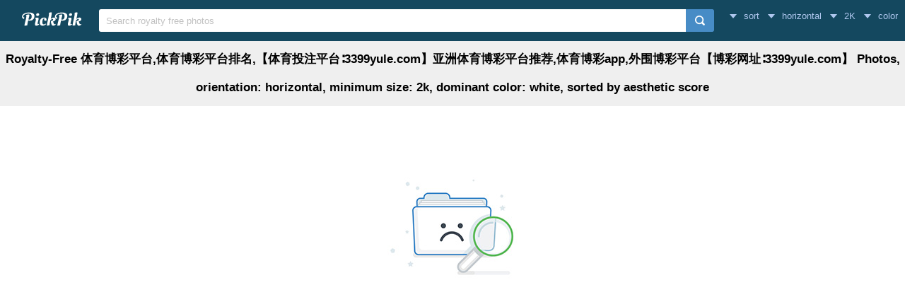

--- FILE ---
content_type: text/html; charset=UTF-8
request_url: https://www.pickpik.com/search?q=%E4%BD%93%E8%82%B2%E5%8D%9A%E5%BD%A9%E5%B9%B3%E5%8F%B0%2C%E4%BD%93%E8%82%B2%E5%8D%9A%E5%BD%A9%E5%B9%B3%E5%8F%B0%E6%8E%92%E5%90%8D%2C%E3%80%90%E4%BD%93%E8%82%B2%E6%8A%95%E6%B3%A8%E5%B9%B3%E5%8F%B0%E2%88%B63399yule.com%E3%80%91%E4%BA%9A%E6%B4%B2%E4%BD%93%E8%82%B2%E5%8D%9A%E5%BD%A9%E5%B9%B3%E5%8F%B0%E6%8E%A8%E8%8D%90%2C%E4%BD%93%E8%82%B2%E5%8D%9A%E5%BD%A9app%2C%E5%A4%96%E5%9B%B4%E5%8D%9A%E5%BD%A9%E5%B9%B3%E5%8F%B0%E3%80%90%E5%8D%9A%E5%BD%A9%E7%BD%91%E5%9D%80%E2%88%B63399yule.com%E3%80%91&sort=aesthetic&orientation=horizontal&size=2K&color=white
body_size: 3979
content:
<!DOCTYPE html>
<html lang="en">
<head>
    <meta charset="utf-8">
    <meta http-equiv="X-UA-Compatible" content="IE=edge,chrome=1">
    <meta name="viewport" content="width=device-width, initial-scale=1.0, maximum-scale=1.0, user-scalable=0">
    <meta name="keywords" content="体育博彩平台,体育博彩平台排名,【体育投注平台∶3399yule.com】亚洲体育博彩平台推荐,体育博彩app,外围博彩平台【博彩网址∶3399yule.com】, Royalty-Free, Stock Photos">    <meta name="description" content="0 Royalty-Free 体育博彩平台,体育博彩平台排名,【体育投注平台∶3399yule.com】亚洲体育博彩平台推荐,体育博彩app,外围博彩平台【博彩网址∶3399yule.com】 Photos, orientation: horizontal, minimum size: 2k, dominant color: white, sorted by aesthetic score">            <title>0 Royalty-Free 体育博彩平台,体育博彩平台排名,【体育投注平台∶3399yule.com】亚洲体育博彩平台推荐,体育博彩app,外围博彩平台【博彩网址∶3399yule.com】 Photos, orientation: horizontal, minimum size: 2k, dominant color: white, sorted by aesthetic score | PickPik</title>
    <link rel="shortcut icon" href="https://www.pickpik.com/public/css/favicon.ico">
    <link rel="stylesheet" href="https://www.pickpik.com/public/css/index.css?2024">
    </head>
<body itemscope itemtype="http://schema.org/SearchResultsPage" ontouchstart="">
<script>
(function(i,s,o,g,r,a,m){i['GoogleAnalyticsObject']=r;i[r]=i[r]||function(){
(i[r].q=i[r].q||[]).push(arguments)},i[r].l=1*new Date();a=s.createElement(o),
m=s.getElementsByTagName(o)[0];a.async=1;a.src=g;m.parentNode.insertBefore(a,m)
})(window,document,'script','https://www.google-analytics.com/analytics.js','ga');
ga('create', 'UA-68216682-16', 'auto');
ga('send', 'pageview');
</script>
<header class="item_header">
    <div id="navbar" class="navbar">
        <div id="nav_inner">
            <a href="https://www.pickpik.com" class="nav_logo">
                <img src="https://www.pickpik.com/public/css/logo.svg" alt="PickPik logo">
            </a>
            <span class="resp_icon" id="lst_icon">
                <svg version="1.1" width="22" height="56"  viewBox="0 0 36 36" preserveAspectRatio="xMidYMid meet" xmlns="http://www.w3.org/2000/svg" xmlns:xlink="http://www.w3.org/1999/xlink">
                    <path class="clr-i-outline clr-i-outline-path-1" d="M32,29H4a1,1,0,0,1,0-2H32a1,1,0,0,1,0,2Z"></path><path class="clr-i-outline clr-i-outline-path-2" d="M32,19H4a1,1,0,0,1,0-2H32a1,1,0,0,1,0,2Z"></path><path class="clr-i-outline clr-i-outline-path-3" d="M32,9H4A1,1,0,0,1,4,7H32a1,1,0,0,1,0,2Z"></path>
                    <rect x="0" y="0" width="36" height="36" fill-opacity="0"/>
                </svg>
            </span>
            <!--<nav role="navigation" itemscope itemtype="http://schema.org/SiteNavigationElement" class="nav_list" id="nav_list">
                <a itemprop="url" href="https://www.pickpik.com/popular">Popular</a>
                <a itemprop="url" href="https://www.pickpik.com/tag">Tags</a>
                                <a onclick="show_login()">Login</a>
                <a onclick="show_register()">Register</a>
                            </nav>-->
            <div itemscope itemtype="http://schema.org/WebSite" id="search">
                <span class="search_icon">
                    <svg version="1.1" width="22" height="30" viewBox="0 0 36 36" preserveAspectRatio="xMidYMid meet" xmlns="http://www.w3.org/2000/svg" xmlns:xlink="http://www.w3.org/1999/xlink">
                        <path class="clr-i-outline clr-i-outline-path-1" d="M16.33,5.05A10.95,10.95,0,1,1,5.39,16,11,11,0,0,1,16.33,5.05m0-2.05a13,13,0,1,0,13,13,13,13,0,0,0-13-13Z"></path><path class="clr-i-outline clr-i-outline-path-2" d="M35,33.29l-7.37-7.42-1.42,1.41,7.37,7.42A1,1,0,1,0,35,33.29Z"></path>
                        <rect x="0" y="0" width="36" height="36" fill-opacity="0"/>
                    </svg>
                </span>
                <link itemprop="url" href="https://www.pickpik.com"/>
                <form itemprop="potentialAction" itemscope itemtype="http://schema.org/SearchAction" action="https://www.pickpik.com/search" id="search_form" method="get">
                    <meta itemprop="target" content="https://www.pickpik.com/search?q={q}"/>
                    <input placeholder="Search royalty free photos" itemprop="query-input" type="search" name="q" id="search_input" pattern=".*\S+.*" required="required">
                    <input type="hidden" name="sort" value="aesthetic">
                    <input type="submit" value="" id="search_sub">
                </form>
            </div>
                            <nav class="filter" id="filter">
                    <div class="filter_item" onclick="dropdown(this)">
                        <span class="filter_val down_arrow">
                            sort
                        </span>
                        <ul class="filter_ul">
                                                            <li>
                                    <a href="https://www.pickpik.com/search?q=%E4%BD%93%E8%82%B2%E5%8D%9A%E5%BD%A9%E5%B9%B3%E5%8F%B0%2C%E4%BD%93%E8%82%B2%E5%8D%9A%E5%BD%A9%E5%B9%B3%E5%8F%B0%E6%8E%92%E5%90%8D%2C%E3%80%90%E4%BD%93%E8%82%B2%E6%8A%95%E6%B3%A8%E5%B9%B3%E5%8F%B0%E2%88%B63399yule.com%E3%80%91%E4%BA%9A%E6%B4%B2%E4%BD%93%E8%82%B2%E5%8D%9A%E5%BD%A9%E5%B9%B3%E5%8F%B0%E6%8E%A8%E8%8D%90%2C%E4%BD%93%E8%82%B2%E5%8D%9A%E5%BD%A9app%2C%E5%A4%96%E5%9B%B4%E5%8D%9A%E5%BD%A9%E5%B9%B3%E5%8F%B0%E3%80%90%E5%8D%9A%E5%BD%A9%E7%BD%91%E5%9D%80%E2%88%B63399yule.com%E3%80%91&orientation=horizontal&size=2K&color=white">relevance</a>
                                </li>
                                                            <li>
                                    <a href="https://www.pickpik.com/search?q=%E4%BD%93%E8%82%B2%E5%8D%9A%E5%BD%A9%E5%B9%B3%E5%8F%B0%2C%E4%BD%93%E8%82%B2%E5%8D%9A%E5%BD%A9%E5%B9%B3%E5%8F%B0%E6%8E%92%E5%90%8D%2C%E3%80%90%E4%BD%93%E8%82%B2%E6%8A%95%E6%B3%A8%E5%B9%B3%E5%8F%B0%E2%88%B63399yule.com%E3%80%91%E4%BA%9A%E6%B4%B2%E4%BD%93%E8%82%B2%E5%8D%9A%E5%BD%A9%E5%B9%B3%E5%8F%B0%E6%8E%A8%E8%8D%90%2C%E4%BD%93%E8%82%B2%E5%8D%9A%E5%BD%A9app%2C%E5%A4%96%E5%9B%B4%E5%8D%9A%E5%BD%A9%E5%B9%B3%E5%8F%B0%E3%80%90%E5%8D%9A%E5%BD%A9%E7%BD%91%E5%9D%80%E2%88%B63399yule.com%E3%80%91&sort=aesthetic&orientation=horizontal&size=2K&color=white">aesthetic</a>
                                </li>
                                                    </ul>
                    </div>
                    <div class="filter_item" onclick="dropdown(this)">
                        <span class="filter_val down_arrow">
                            horizontal                        </span>
                        <ul class="filter_ul">
                                                            <li>
                                    <a href="https://www.pickpik.com/search?q=%E4%BD%93%E8%82%B2%E5%8D%9A%E5%BD%A9%E5%B9%B3%E5%8F%B0%2C%E4%BD%93%E8%82%B2%E5%8D%9A%E5%BD%A9%E5%B9%B3%E5%8F%B0%E6%8E%92%E5%90%8D%2C%E3%80%90%E4%BD%93%E8%82%B2%E6%8A%95%E6%B3%A8%E5%B9%B3%E5%8F%B0%E2%88%B63399yule.com%E3%80%91%E4%BA%9A%E6%B4%B2%E4%BD%93%E8%82%B2%E5%8D%9A%E5%BD%A9%E5%B9%B3%E5%8F%B0%E6%8E%A8%E8%8D%90%2C%E4%BD%93%E8%82%B2%E5%8D%9A%E5%BD%A9app%2C%E5%A4%96%E5%9B%B4%E5%8D%9A%E5%BD%A9%E5%B9%B3%E5%8F%B0%E3%80%90%E5%8D%9A%E5%BD%A9%E7%BD%91%E5%9D%80%E2%88%B63399yule.com%E3%80%91&sort=aesthetic&size=2K&color=white">all orientations</a>
                                </li>
                                                            <li>
                                    <a href="https://www.pickpik.com/search?q=%E4%BD%93%E8%82%B2%E5%8D%9A%E5%BD%A9%E5%B9%B3%E5%8F%B0%2C%E4%BD%93%E8%82%B2%E5%8D%9A%E5%BD%A9%E5%B9%B3%E5%8F%B0%E6%8E%92%E5%90%8D%2C%E3%80%90%E4%BD%93%E8%82%B2%E6%8A%95%E6%B3%A8%E5%B9%B3%E5%8F%B0%E2%88%B63399yule.com%E3%80%91%E4%BA%9A%E6%B4%B2%E4%BD%93%E8%82%B2%E5%8D%9A%E5%BD%A9%E5%B9%B3%E5%8F%B0%E6%8E%A8%E8%8D%90%2C%E4%BD%93%E8%82%B2%E5%8D%9A%E5%BD%A9app%2C%E5%A4%96%E5%9B%B4%E5%8D%9A%E5%BD%A9%E5%B9%B3%E5%8F%B0%E3%80%90%E5%8D%9A%E5%BD%A9%E7%BD%91%E5%9D%80%E2%88%B63399yule.com%E3%80%91&sort=aesthetic&orientation=horizontal&size=2K&color=white">horizontal</a>
                                </li>
                                                            <li>
                                    <a href="https://www.pickpik.com/search?q=%E4%BD%93%E8%82%B2%E5%8D%9A%E5%BD%A9%E5%B9%B3%E5%8F%B0%2C%E4%BD%93%E8%82%B2%E5%8D%9A%E5%BD%A9%E5%B9%B3%E5%8F%B0%E6%8E%92%E5%90%8D%2C%E3%80%90%E4%BD%93%E8%82%B2%E6%8A%95%E6%B3%A8%E5%B9%B3%E5%8F%B0%E2%88%B63399yule.com%E3%80%91%E4%BA%9A%E6%B4%B2%E4%BD%93%E8%82%B2%E5%8D%9A%E5%BD%A9%E5%B9%B3%E5%8F%B0%E6%8E%A8%E8%8D%90%2C%E4%BD%93%E8%82%B2%E5%8D%9A%E5%BD%A9app%2C%E5%A4%96%E5%9B%B4%E5%8D%9A%E5%BD%A9%E5%B9%B3%E5%8F%B0%E3%80%90%E5%8D%9A%E5%BD%A9%E7%BD%91%E5%9D%80%E2%88%B63399yule.com%E3%80%91&sort=aesthetic&orientation=vertical&size=2K&color=white">vertical</a>
                                </li>
                                                    </ul>
                    </div>
                    <div class="filter_item" onclick="dropdown(this)">
                        <span class="filter_val down_arrow">
                            2K                        </span>
                        <ul class="filter_ul">
                                                            <li>
                                    <a href="https://www.pickpik.com/search?q=%E4%BD%93%E8%82%B2%E5%8D%9A%E5%BD%A9%E5%B9%B3%E5%8F%B0%2C%E4%BD%93%E8%82%B2%E5%8D%9A%E5%BD%A9%E5%B9%B3%E5%8F%B0%E6%8E%92%E5%90%8D%2C%E3%80%90%E4%BD%93%E8%82%B2%E6%8A%95%E6%B3%A8%E5%B9%B3%E5%8F%B0%E2%88%B63399yule.com%E3%80%91%E4%BA%9A%E6%B4%B2%E4%BD%93%E8%82%B2%E5%8D%9A%E5%BD%A9%E5%B9%B3%E5%8F%B0%E6%8E%A8%E8%8D%90%2C%E4%BD%93%E8%82%B2%E5%8D%9A%E5%BD%A9app%2C%E5%A4%96%E5%9B%B4%E5%8D%9A%E5%BD%A9%E5%B9%B3%E5%8F%B0%E3%80%90%E5%8D%9A%E5%BD%A9%E7%BD%91%E5%9D%80%E2%88%B63399yule.com%E3%80%91&sort=aesthetic&orientation=horizontal&color=white">
                                        all sizes                                    </a>
                                </li>
                                                            <li>
                                    <a href="https://www.pickpik.com/search?q=%E4%BD%93%E8%82%B2%E5%8D%9A%E5%BD%A9%E5%B9%B3%E5%8F%B0%2C%E4%BD%93%E8%82%B2%E5%8D%9A%E5%BD%A9%E5%B9%B3%E5%8F%B0%E6%8E%92%E5%90%8D%2C%E3%80%90%E4%BD%93%E8%82%B2%E6%8A%95%E6%B3%A8%E5%B9%B3%E5%8F%B0%E2%88%B63399yule.com%E3%80%91%E4%BA%9A%E6%B4%B2%E4%BD%93%E8%82%B2%E5%8D%9A%E5%BD%A9%E5%B9%B3%E5%8F%B0%E6%8E%A8%E8%8D%90%2C%E4%BD%93%E8%82%B2%E5%8D%9A%E5%BD%A9app%2C%E5%A4%96%E5%9B%B4%E5%8D%9A%E5%BD%A9%E5%B9%B3%E5%8F%B0%E3%80%90%E5%8D%9A%E5%BD%A9%E7%BD%91%E5%9D%80%E2%88%B63399yule.com%E3%80%91&sort=aesthetic&orientation=horizontal&size=1080p&color=white">
                                        > 1080p                                    </a>
                                </li>
                                                            <li>
                                    <a href="https://www.pickpik.com/search?q=%E4%BD%93%E8%82%B2%E5%8D%9A%E5%BD%A9%E5%B9%B3%E5%8F%B0%2C%E4%BD%93%E8%82%B2%E5%8D%9A%E5%BD%A9%E5%B9%B3%E5%8F%B0%E6%8E%92%E5%90%8D%2C%E3%80%90%E4%BD%93%E8%82%B2%E6%8A%95%E6%B3%A8%E5%B9%B3%E5%8F%B0%E2%88%B63399yule.com%E3%80%91%E4%BA%9A%E6%B4%B2%E4%BD%93%E8%82%B2%E5%8D%9A%E5%BD%A9%E5%B9%B3%E5%8F%B0%E6%8E%A8%E8%8D%90%2C%E4%BD%93%E8%82%B2%E5%8D%9A%E5%BD%A9app%2C%E5%A4%96%E5%9B%B4%E5%8D%9A%E5%BD%A9%E5%B9%B3%E5%8F%B0%E3%80%90%E5%8D%9A%E5%BD%A9%E7%BD%91%E5%9D%80%E2%88%B63399yule.com%E3%80%91&sort=aesthetic&orientation=horizontal&size=2K&color=white">
                                        > 2K                                    </a>
                                </li>
                                                            <li>
                                    <a href="https://www.pickpik.com/search?q=%E4%BD%93%E8%82%B2%E5%8D%9A%E5%BD%A9%E5%B9%B3%E5%8F%B0%2C%E4%BD%93%E8%82%B2%E5%8D%9A%E5%BD%A9%E5%B9%B3%E5%8F%B0%E6%8E%92%E5%90%8D%2C%E3%80%90%E4%BD%93%E8%82%B2%E6%8A%95%E6%B3%A8%E5%B9%B3%E5%8F%B0%E2%88%B63399yule.com%E3%80%91%E4%BA%9A%E6%B4%B2%E4%BD%93%E8%82%B2%E5%8D%9A%E5%BD%A9%E5%B9%B3%E5%8F%B0%E6%8E%A8%E8%8D%90%2C%E4%BD%93%E8%82%B2%E5%8D%9A%E5%BD%A9app%2C%E5%A4%96%E5%9B%B4%E5%8D%9A%E5%BD%A9%E5%B9%B3%E5%8F%B0%E3%80%90%E5%8D%9A%E5%BD%A9%E7%BD%91%E5%9D%80%E2%88%B63399yule.com%E3%80%91&sort=aesthetic&orientation=horizontal&size=4K&color=white">
                                        > 4K                                    </a>
                                </li>
                                                            <li>
                                    <a href="https://www.pickpik.com/search?q=%E4%BD%93%E8%82%B2%E5%8D%9A%E5%BD%A9%E5%B9%B3%E5%8F%B0%2C%E4%BD%93%E8%82%B2%E5%8D%9A%E5%BD%A9%E5%B9%B3%E5%8F%B0%E6%8E%92%E5%90%8D%2C%E3%80%90%E4%BD%93%E8%82%B2%E6%8A%95%E6%B3%A8%E5%B9%B3%E5%8F%B0%E2%88%B63399yule.com%E3%80%91%E4%BA%9A%E6%B4%B2%E4%BD%93%E8%82%B2%E5%8D%9A%E5%BD%A9%E5%B9%B3%E5%8F%B0%E6%8E%A8%E8%8D%90%2C%E4%BD%93%E8%82%B2%E5%8D%9A%E5%BD%A9app%2C%E5%A4%96%E5%9B%B4%E5%8D%9A%E5%BD%A9%E5%B9%B3%E5%8F%B0%E3%80%90%E5%8D%9A%E5%BD%A9%E7%BD%91%E5%9D%80%E2%88%B63399yule.com%E3%80%91&sort=aesthetic&orientation=horizontal&size=5K&color=white">
                                        > 5K                                    </a>
                                </li>
                                                    </ul>
                    </div>
                    <div class="filter_item" onclick="dropdown(this)">
                        <span class="filter_val down_arrow">
                            <span class="filter_title">color</span>
                                                    </span>
                        <ul class="color_filter_container" id="color_filter_container">
                            <li class="color_li">
                                <a title="all color" href="https://www.pickpik.com/search?q=%E4%BD%93%E8%82%B2%E5%8D%9A%E5%BD%A9%E5%B9%B3%E5%8F%B0%2C%E4%BD%93%E8%82%B2%E5%8D%9A%E5%BD%A9%E5%B9%B3%E5%8F%B0%E6%8E%92%E5%90%8D%2C%E3%80%90%E4%BD%93%E8%82%B2%E6%8A%95%E6%B3%A8%E5%B9%B3%E5%8F%B0%E2%88%B63399yule.com%E3%80%91%E4%BA%9A%E6%B4%B2%E4%BD%93%E8%82%B2%E5%8D%9A%E5%BD%A9%E5%B9%B3%E5%8F%B0%E6%8E%A8%E8%8D%90%2C%E4%BD%93%E8%82%B2%E5%8D%9A%E5%BD%A9app%2C%E5%A4%96%E5%9B%B4%E5%8D%9A%E5%BD%A9%E5%B9%B3%E5%8F%B0%E3%80%90%E5%8D%9A%E5%BD%A9%E7%BD%91%E5%9D%80%E2%88%B63399yule.com%E3%80%91&sort=aesthetic&orientation=horizontal&size=2K">
                                    <span class="color_preview colorful"></span>
                                </a>
                            </li>
                                                            <li class="color_li">
                                    <a title="pink" href="https://www.pickpik.com/search?q=%E4%BD%93%E8%82%B2%E5%8D%9A%E5%BD%A9%E5%B9%B3%E5%8F%B0%2C%E4%BD%93%E8%82%B2%E5%8D%9A%E5%BD%A9%E5%B9%B3%E5%8F%B0%E6%8E%92%E5%90%8D%2C%E3%80%90%E4%BD%93%E8%82%B2%E6%8A%95%E6%B3%A8%E5%B9%B3%E5%8F%B0%E2%88%B63399yule.com%E3%80%91%E4%BA%9A%E6%B4%B2%E4%BD%93%E8%82%B2%E5%8D%9A%E5%BD%A9%E5%B9%B3%E5%8F%B0%E6%8E%A8%E8%8D%90%2C%E4%BD%93%E8%82%B2%E5%8D%9A%E5%BD%A9app%2C%E5%A4%96%E5%9B%B4%E5%8D%9A%E5%BD%A9%E5%B9%B3%E5%8F%B0%E3%80%90%E5%8D%9A%E5%BD%A9%E7%BD%91%E5%9D%80%E2%88%B63399yule.com%E3%80%91&sort=aesthetic&orientation=horizontal&size=2K&color=pink">
                                        <span style="background: #FFC0CB"></span>
                                    </a>
                                </li>
                                                            <li class="color_li">
                                    <a title="red" href="https://www.pickpik.com/search?q=%E4%BD%93%E8%82%B2%E5%8D%9A%E5%BD%A9%E5%B9%B3%E5%8F%B0%2C%E4%BD%93%E8%82%B2%E5%8D%9A%E5%BD%A9%E5%B9%B3%E5%8F%B0%E6%8E%92%E5%90%8D%2C%E3%80%90%E4%BD%93%E8%82%B2%E6%8A%95%E6%B3%A8%E5%B9%B3%E5%8F%B0%E2%88%B63399yule.com%E3%80%91%E4%BA%9A%E6%B4%B2%E4%BD%93%E8%82%B2%E5%8D%9A%E5%BD%A9%E5%B9%B3%E5%8F%B0%E6%8E%A8%E8%8D%90%2C%E4%BD%93%E8%82%B2%E5%8D%9A%E5%BD%A9app%2C%E5%A4%96%E5%9B%B4%E5%8D%9A%E5%BD%A9%E5%B9%B3%E5%8F%B0%E3%80%90%E5%8D%9A%E5%BD%A9%E7%BD%91%E5%9D%80%E2%88%B63399yule.com%E3%80%91&sort=aesthetic&orientation=horizontal&size=2K&color=red">
                                        <span style="background: #FF2000"></span>
                                    </a>
                                </li>
                                                            <li class="color_li">
                                    <a title="orange" href="https://www.pickpik.com/search?q=%E4%BD%93%E8%82%B2%E5%8D%9A%E5%BD%A9%E5%B9%B3%E5%8F%B0%2C%E4%BD%93%E8%82%B2%E5%8D%9A%E5%BD%A9%E5%B9%B3%E5%8F%B0%E6%8E%92%E5%90%8D%2C%E3%80%90%E4%BD%93%E8%82%B2%E6%8A%95%E6%B3%A8%E5%B9%B3%E5%8F%B0%E2%88%B63399yule.com%E3%80%91%E4%BA%9A%E6%B4%B2%E4%BD%93%E8%82%B2%E5%8D%9A%E5%BD%A9%E5%B9%B3%E5%8F%B0%E6%8E%A8%E8%8D%90%2C%E4%BD%93%E8%82%B2%E5%8D%9A%E5%BD%A9app%2C%E5%A4%96%E5%9B%B4%E5%8D%9A%E5%BD%A9%E5%B9%B3%E5%8F%B0%E3%80%90%E5%8D%9A%E5%BD%A9%E7%BD%91%E5%9D%80%E2%88%B63399yule.com%E3%80%91&sort=aesthetic&orientation=horizontal&size=2K&color=orange">
                                        <span style="background: #FF7C00"></span>
                                    </a>
                                </li>
                                                            <li class="color_li">
                                    <a title="yellow" href="https://www.pickpik.com/search?q=%E4%BD%93%E8%82%B2%E5%8D%9A%E5%BD%A9%E5%B9%B3%E5%8F%B0%2C%E4%BD%93%E8%82%B2%E5%8D%9A%E5%BD%A9%E5%B9%B3%E5%8F%B0%E6%8E%92%E5%90%8D%2C%E3%80%90%E4%BD%93%E8%82%B2%E6%8A%95%E6%B3%A8%E5%B9%B3%E5%8F%B0%E2%88%B63399yule.com%E3%80%91%E4%BA%9A%E6%B4%B2%E4%BD%93%E8%82%B2%E5%8D%9A%E5%BD%A9%E5%B9%B3%E5%8F%B0%E6%8E%A8%E8%8D%90%2C%E4%BD%93%E8%82%B2%E5%8D%9A%E5%BD%A9app%2C%E5%A4%96%E5%9B%B4%E5%8D%9A%E5%BD%A9%E5%B9%B3%E5%8F%B0%E3%80%90%E5%8D%9A%E5%BD%A9%E7%BD%91%E5%9D%80%E2%88%B63399yule.com%E3%80%91&sort=aesthetic&orientation=horizontal&size=2K&color=yellow">
                                        <span style="background: #FFFF00"></span>
                                    </a>
                                </li>
                                                            <li class="color_li">
                                    <a title="brown" href="https://www.pickpik.com/search?q=%E4%BD%93%E8%82%B2%E5%8D%9A%E5%BD%A9%E5%B9%B3%E5%8F%B0%2C%E4%BD%93%E8%82%B2%E5%8D%9A%E5%BD%A9%E5%B9%B3%E5%8F%B0%E6%8E%92%E5%90%8D%2C%E3%80%90%E4%BD%93%E8%82%B2%E6%8A%95%E6%B3%A8%E5%B9%B3%E5%8F%B0%E2%88%B63399yule.com%E3%80%91%E4%BA%9A%E6%B4%B2%E4%BD%93%E8%82%B2%E5%8D%9A%E5%BD%A9%E5%B9%B3%E5%8F%B0%E6%8E%A8%E8%8D%90%2C%E4%BD%93%E8%82%B2%E5%8D%9A%E5%BD%A9app%2C%E5%A4%96%E5%9B%B4%E5%8D%9A%E5%BD%A9%E5%B9%B3%E5%8F%B0%E3%80%90%E5%8D%9A%E5%BD%A9%E7%BD%91%E5%9D%80%E2%88%B63399yule.com%E3%80%91&sort=aesthetic&orientation=horizontal&size=2K&color=brown">
                                        <span style="background: #A0522D"></span>
                                    </a>
                                </li>
                                                            <li class="color_li">
                                    <a title="green" href="https://www.pickpik.com/search?q=%E4%BD%93%E8%82%B2%E5%8D%9A%E5%BD%A9%E5%B9%B3%E5%8F%B0%2C%E4%BD%93%E8%82%B2%E5%8D%9A%E5%BD%A9%E5%B9%B3%E5%8F%B0%E6%8E%92%E5%90%8D%2C%E3%80%90%E4%BD%93%E8%82%B2%E6%8A%95%E6%B3%A8%E5%B9%B3%E5%8F%B0%E2%88%B63399yule.com%E3%80%91%E4%BA%9A%E6%B4%B2%E4%BD%93%E8%82%B2%E5%8D%9A%E5%BD%A9%E5%B9%B3%E5%8F%B0%E6%8E%A8%E8%8D%90%2C%E4%BD%93%E8%82%B2%E5%8D%9A%E5%BD%A9app%2C%E5%A4%96%E5%9B%B4%E5%8D%9A%E5%BD%A9%E5%B9%B3%E5%8F%B0%E3%80%90%E5%8D%9A%E5%BD%A9%E7%BD%91%E5%9D%80%E2%88%B63399yule.com%E3%80%91&sort=aesthetic&orientation=horizontal&size=2K&color=green">
                                        <span style="background: #00AB00"></span>
                                    </a>
                                </li>
                                                            <li class="color_li">
                                    <a title="cyan" href="https://www.pickpik.com/search?q=%E4%BD%93%E8%82%B2%E5%8D%9A%E5%BD%A9%E5%B9%B3%E5%8F%B0%2C%E4%BD%93%E8%82%B2%E5%8D%9A%E5%BD%A9%E5%B9%B3%E5%8F%B0%E6%8E%92%E5%90%8D%2C%E3%80%90%E4%BD%93%E8%82%B2%E6%8A%95%E6%B3%A8%E5%B9%B3%E5%8F%B0%E2%88%B63399yule.com%E3%80%91%E4%BA%9A%E6%B4%B2%E4%BD%93%E8%82%B2%E5%8D%9A%E5%BD%A9%E5%B9%B3%E5%8F%B0%E6%8E%A8%E8%8D%90%2C%E4%BD%93%E8%82%B2%E5%8D%9A%E5%BD%A9app%2C%E5%A4%96%E5%9B%B4%E5%8D%9A%E5%BD%A9%E5%B9%B3%E5%8F%B0%E3%80%90%E5%8D%9A%E5%BD%A9%E7%BD%91%E5%9D%80%E2%88%B63399yule.com%E3%80%91&sort=aesthetic&orientation=horizontal&size=2K&color=cyan">
                                        <span style="background: #00CED1"></span>
                                    </a>
                                </li>
                                                            <li class="color_li">
                                    <a title="blue" href="https://www.pickpik.com/search?q=%E4%BD%93%E8%82%B2%E5%8D%9A%E5%BD%A9%E5%B9%B3%E5%8F%B0%2C%E4%BD%93%E8%82%B2%E5%8D%9A%E5%BD%A9%E5%B9%B3%E5%8F%B0%E6%8E%92%E5%90%8D%2C%E3%80%90%E4%BD%93%E8%82%B2%E6%8A%95%E6%B3%A8%E5%B9%B3%E5%8F%B0%E2%88%B63399yule.com%E3%80%91%E4%BA%9A%E6%B4%B2%E4%BD%93%E8%82%B2%E5%8D%9A%E5%BD%A9%E5%B9%B3%E5%8F%B0%E6%8E%A8%E8%8D%90%2C%E4%BD%93%E8%82%B2%E5%8D%9A%E5%BD%A9app%2C%E5%A4%96%E5%9B%B4%E5%8D%9A%E5%BD%A9%E5%B9%B3%E5%8F%B0%E3%80%90%E5%8D%9A%E5%BD%A9%E7%BD%91%E5%9D%80%E2%88%B63399yule.com%E3%80%91&sort=aesthetic&orientation=horizontal&size=2K&color=blue">
                                        <span style="background: #1E90FF"></span>
                                    </a>
                                </li>
                                                            <li class="color_li">
                                    <a title="purple" href="https://www.pickpik.com/search?q=%E4%BD%93%E8%82%B2%E5%8D%9A%E5%BD%A9%E5%B9%B3%E5%8F%B0%2C%E4%BD%93%E8%82%B2%E5%8D%9A%E5%BD%A9%E5%B9%B3%E5%8F%B0%E6%8E%92%E5%90%8D%2C%E3%80%90%E4%BD%93%E8%82%B2%E6%8A%95%E6%B3%A8%E5%B9%B3%E5%8F%B0%E2%88%B63399yule.com%E3%80%91%E4%BA%9A%E6%B4%B2%E4%BD%93%E8%82%B2%E5%8D%9A%E5%BD%A9%E5%B9%B3%E5%8F%B0%E6%8E%A8%E8%8D%90%2C%E4%BD%93%E8%82%B2%E5%8D%9A%E5%BD%A9app%2C%E5%A4%96%E5%9B%B4%E5%8D%9A%E5%BD%A9%E5%B9%B3%E5%8F%B0%E3%80%90%E5%8D%9A%E5%BD%A9%E7%BD%91%E5%9D%80%E2%88%B63399yule.com%E3%80%91&sort=aesthetic&orientation=horizontal&size=2K&color=purple">
                                        <span style="background: #9932CC"></span>
                                    </a>
                                </li>
                                                            <li class="color_li">
                                    <a title="white" href="https://www.pickpik.com/search?q=%E4%BD%93%E8%82%B2%E5%8D%9A%E5%BD%A9%E5%B9%B3%E5%8F%B0%2C%E4%BD%93%E8%82%B2%E5%8D%9A%E5%BD%A9%E5%B9%B3%E5%8F%B0%E6%8E%92%E5%90%8D%2C%E3%80%90%E4%BD%93%E8%82%B2%E6%8A%95%E6%B3%A8%E5%B9%B3%E5%8F%B0%E2%88%B63399yule.com%E3%80%91%E4%BA%9A%E6%B4%B2%E4%BD%93%E8%82%B2%E5%8D%9A%E5%BD%A9%E5%B9%B3%E5%8F%B0%E6%8E%A8%E8%8D%90%2C%E4%BD%93%E8%82%B2%E5%8D%9A%E5%BD%A9app%2C%E5%A4%96%E5%9B%B4%E5%8D%9A%E5%BD%A9%E5%B9%B3%E5%8F%B0%E3%80%90%E5%8D%9A%E5%BD%A9%E7%BD%91%E5%9D%80%E2%88%B63399yule.com%E3%80%91&sort=aesthetic&orientation=horizontal&size=2K&color=white">
                                        <span style="background: #F1F1F1"></span>
                                    </a>
                                </li>
                                                            <li class="color_li">
                                    <a title="gray" href="https://www.pickpik.com/search?q=%E4%BD%93%E8%82%B2%E5%8D%9A%E5%BD%A9%E5%B9%B3%E5%8F%B0%2C%E4%BD%93%E8%82%B2%E5%8D%9A%E5%BD%A9%E5%B9%B3%E5%8F%B0%E6%8E%92%E5%90%8D%2C%E3%80%90%E4%BD%93%E8%82%B2%E6%8A%95%E6%B3%A8%E5%B9%B3%E5%8F%B0%E2%88%B63399yule.com%E3%80%91%E4%BA%9A%E6%B4%B2%E4%BD%93%E8%82%B2%E5%8D%9A%E5%BD%A9%E5%B9%B3%E5%8F%B0%E6%8E%A8%E8%8D%90%2C%E4%BD%93%E8%82%B2%E5%8D%9A%E5%BD%A9app%2C%E5%A4%96%E5%9B%B4%E5%8D%9A%E5%BD%A9%E5%B9%B3%E5%8F%B0%E3%80%90%E5%8D%9A%E5%BD%A9%E7%BD%91%E5%9D%80%E2%88%B63399yule.com%E3%80%91&sort=aesthetic&orientation=horizontal&size=2K&color=gray">
                                        <span style="background: #A8A8A8"></span>
                                    </a>
                                </li>
                                                            <li class="color_li">
                                    <a title="black" href="https://www.pickpik.com/search?q=%E4%BD%93%E8%82%B2%E5%8D%9A%E5%BD%A9%E5%B9%B3%E5%8F%B0%2C%E4%BD%93%E8%82%B2%E5%8D%9A%E5%BD%A9%E5%B9%B3%E5%8F%B0%E6%8E%92%E5%90%8D%2C%E3%80%90%E4%BD%93%E8%82%B2%E6%8A%95%E6%B3%A8%E5%B9%B3%E5%8F%B0%E2%88%B63399yule.com%E3%80%91%E4%BA%9A%E6%B4%B2%E4%BD%93%E8%82%B2%E5%8D%9A%E5%BD%A9%E5%B9%B3%E5%8F%B0%E6%8E%A8%E8%8D%90%2C%E4%BD%93%E8%82%B2%E5%8D%9A%E5%BD%A9app%2C%E5%A4%96%E5%9B%B4%E5%8D%9A%E5%BD%A9%E5%B9%B3%E5%8F%B0%E3%80%90%E5%8D%9A%E5%BD%A9%E7%BD%91%E5%9D%80%E2%88%B63399yule.com%E3%80%91&sort=aesthetic&orientation=horizontal&size=2K&color=black">
                                        <span style="background: #000000"></span>
                                    </a>
                                </li>
                                                    </ul>
                    </div>
                </nav>
                    </div>
    </div>
</header>

<main id="main">
        <div class="tag_info">
        <h1>Royalty-Free 体育博彩平台,体育博彩平台排名,【体育投注平台∶3399yule.com】亚洲体育博彩平台推荐,体育博彩app,外围博彩平台【博彩网址∶3399yule.com】 Photos, orientation: horizontal, minimum size: 2k, dominant color: white, sorted by aesthetic score</h1>
    </div>

            <span class="empty_list"></span>
        </main>
    <footer>
        <table id="bg_table">
            <tr>
                <td align="center">
                    <div class="pricing" id="pricing">
                        <span class="pricing_close" onclick="close_pricing()">
                            <svg version="1.1" id="Capa_1" xmlns="http://www.w3.org/2000/svg" xmlns:xlink="http://www.w3.org/1999/xlink" x="0px" y="0px" viewBox="0 0 224.512 224.512" style="enable-background:new 0 0 224.512 224.512;" xml:space="preserve" width="14px" height="14px">
                                <g>
                                	<polygon style="fill:#010002;" points="224.507,6.997 217.521,0 112.256,105.258 6.998,0 0.005,6.997 105.263,112.254 
                                		0.005,217.512 6.998,224.512 112.256,119.24 217.521,224.512 224.507,217.512 119.249,112.254 	"></polygon>
                                </g>
                            </svg>
                        </span>
                        <b class="pricing_title">Subscribe To Download PickPik Royalty Free Photos without any limit</b>
                        <span class="pricing_intro">Only <b>$19/month</b> or <b>$119/year (50% OFF!)</b>, you can:</span>
                        <ul>
                            <li>Download PickPik's 130,222 royalty-free RAW photos WITHOUT ANY LIMIT!</li>   
                            <li>Enjoy continuously updated photos everyday </li> 
                            <li>Enjoy the most beautiful photos our deep learning AI chooses for you!</li> 
                            <li>Smart Resize every photos to different resolutions!(For PC, Tablet, Mobile)</li> 
                        </ul>
                                                <a class="mo" onclick="show_register()">Subscribe $19/month plan</a>
                        <a class="yr" onclick="show_register()">Subscribe $119/year plan</a>
                                            </div>
                    <div class="modal" id="modal">
                        <div id="login_modal">
                            <span class="account_intro">All Royalty Free Photos!</span>
                            <p class="account_p">Features of PickPik:</p>
                            <ul class="account_ul">
                                <li>AI chooses the best photos for you</li>
                                <li>Average resolution: 4K</li>
                                <li>Smart resize for every photos</li>
                                <li>Every photo is renamed manually</li>
                                <li>Unlimited downloads at affordable price</li>
                            </ul>
                        </div>
                        <div class="account_right">
                            <div class="account_tab">
                                <span class="account_tab_inner" id="switch_signin">Sign In</span>
                                <span class="account_tab_inner" id="switch_signup">Sign Up</span>
                                <span class="close_modal" onclick="close_modal();">&times;</span>
                            </div>
                            <form action="" method="GET" onsubmit="form_submit();return false">
                                <input class="account_input" id="uname" type="text" placeholder="Your Username" pattern="^[a-zA-Z][a-zA-Z0-9-_\.]{1,20}$" maxlength="20" title="Only letters and numbers are allowed" required>
                                <input class="account_input" id="email" type="email" placeholder="Your Email" pattern="[a-z0-9._%+-]+@[a-z0-9.-]+\.[a-z]{2,4}$" required>
                                <input class="account_input" id="password" type="password" placeholder="Your Password" required>
                                <input class="account_input" id="captcha" type="text" placeholder="Input Captcha" pattern="[A-Za-z0-9]{4}" required>
                                <img class="captcha_img" id="captcha_img" src="https://www.pickpik.com/public/securimage/securimage_show.php" alt="CAPTCHA Image" onclick="this.src = 'https://www.pickpik.com/public/securimage/securimage_show.php?' + Math.random(); return false" title="click to reload image">
                                <label id="signup_label" class="account_label">
                                    <input type="checkbox" id="agree_tos">
                                    <span>I accept <a href="https://www.pickpik.com/terms-of-service" target="_blank">Pickpik's Terms Of Service</a></span>
                                </label>
                                <label id="signin_label" class="account_label">
                                    <input type="checkbox" id="remember">
                                    <span>Remember me</span>
                                </label>
                                <input class="account_submit" id="account_submit" type="submit" value="Sign In" disabled>
                            </form>
                        </div>
                        <span class="clear"></span>
                    </div>
                </td>
            </tr>
        </table>
        <script>
            var site='https://www.pickpik.com';
            var lang='';
        </script>
        <script src="https://www.pickpik.com/public/pp.js?20180829"></script>
                <span id="elevator" title="back to top" onclick="scrollToTop()"></span>
    </footer>
<script defer src="https://static.cloudflareinsights.com/beacon.min.js/vcd15cbe7772f49c399c6a5babf22c1241717689176015" integrity="sha512-ZpsOmlRQV6y907TI0dKBHq9Md29nnaEIPlkf84rnaERnq6zvWvPUqr2ft8M1aS28oN72PdrCzSjY4U6VaAw1EQ==" data-cf-beacon='{"version":"2024.11.0","token":"05cc1edd02594e46a42335081923804f","r":1,"server_timing":{"name":{"cfCacheStatus":true,"cfEdge":true,"cfExtPri":true,"cfL4":true,"cfOrigin":true,"cfSpeedBrain":true},"location_startswith":null}}' crossorigin="anonymous"></script>
</body>
</html>